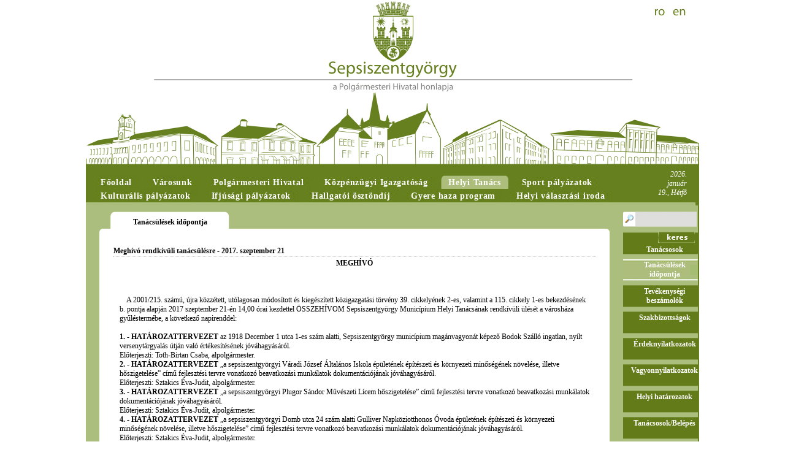

--- FILE ---
content_type: text/html; charset=UTF-8
request_url: http://zilelesfantugheorghe2010.sfantugheorgheinfo.ro/index.php?page=170&pid=3033
body_size: 5582
content:
<!DOCTYPE html PUBLIC "-//W3C//DTD XHTML 1.0 Strict//EN" "http://www.w3.org/TR/xhtml1/DTD/xhtml1-strict.dtd">
<html xmlns="http://www.w3.org/1999/xhtml" lang="hu" xml:lang="hu">
<head>
<title>Sepsiszentgyörgy Polgármesteri Hivatala  - Tanácsülések időpontja</title>
<meta http-equiv="Content-Type" content="text/html; charset=utf-8" />
<meta http-equiv="EXPIRES" content="0" />
<meta name="RESOURCE-TYPE" content="DOCUMENT" />
<meta name="DISTRIBUTION" content="GLOBAL" />
<meta name="AUTHOR" content="Sepsiszentgyörgy Polgármesteri Hivatala" />
<meta name="COPYRIGHT" content="Copyright (c) by Sepsiszentgyörgy Polgármesteri Hivatala" />
<meta name="KEYWORDS" content="Sepsiszentgyörgy, Sepsiszentgyorgy, Sepsi, Szent György, Szent Gyorgy, Szent György Napok, Szent Gyorgy Napok, Szent György – napok szent gyorgy-napok, www.sepsiszentgyorgyinfo.ro, www.sepsi.ro, www.sepsiszentgyorgy, Sepsiszentgyorgy Polgarmesteri Hivatala, Polgarmesteri Hivatal, Sepsiszentgyörgy Polgármesteri Hivatala, Sepsiszentgyörgy város, Sepsiszentgyorgy varos, Antal Árpád, Stakics Éva, Bálint József, Antal Arpad, Stakics Eva, Balint Jozsef, Tour info, tourinfo, varosimazsiroda, szent gyorgy varos, szentgyorgyiek, szekely, szekely kultura, multitrans, varosi kerteszet, haromszek, háromszék, www.szentgyorgynapok.sepsiszentgyorgyinfo.ro,  www.szentgyorgynapok, szentgyorgynapok, tamasi aron szinhaz, andrei muresanu, Tamási Áron Színház, Erdély, erdely, szent-gyorgy napok, szent, gyorgy, Szent Gyorgy terkep, haromszek tancegyuttes, Háromszék táncegyüttes, Szent György tér, szentgyorgy ter, szentgyorgy wiki, Sepsiszentgyörgy helyi tanácsa, sepsiszentgyorgy helyi tanacs, rmdsz, mpp, vartemplom, kulturalis intezmenyek szent gyorgy, kulturalis intezmenyek, kovászna megye, kovászna, kovaszna, tanacs, tanács, városimázs iroda, varosimazs iroda" />
<meta name="DESCRIPTION" content="Sepsiszentgyörgy Polgarmesteri Hivatala. A Polgármesteri Hivatal hivatalos honlapja. Szent György Napok hivatalos honlapja, tovabbi információk a városról, a hivatal tevékenységi területeiről, a helyi tanács tevékenységéről" />
<meta http-equiv="content-language" content="hu" />
<meta name="ROBOTS" content="INDEX, FOLLOW" />
<meta name="REVISIT-AFTER" content="1 DAYS" />
<meta name="RATING" content="GENERAL" />
<meta http-equiv="imagetoolbar" content="no" />
<link rel="StyleSheet" href="/design/style11.css" type="text/css" />
<link rel="StyleSheet" href="/design/glyphicon.css" type="text/css" />
<link rel="stylesheet" href="/css/clearbox.css" type="text/css" />

<!--[if lte IE 7]>
<link rel="stylesheet" href="/includes/jquery.tabs-ie.css" type="text/css" media="projection, screen" />
<![endif]-->
<link rel="stylesheet" href="/includes/ui/jquery-ui-1.7.3.custom.css" type="text/css" />
<script type="text/javascript" src="/includes/jquery-1.3.2.min.js"></script>
<script type="text/javascript" src="/includes/jquery-ui-1.7.3.custom.min.js"></script>
<!-- myMenu -->
<script type="text/javascript" src="/includes/myMenu.js"></script>
<script type="text/javascript">
$(document).ready(function() {

	$(".datum").datepicker({ dateFormat: "yy-mm-dd", changeMonth: true, changeYear: true, autoSize:true });
	$("#myMenu").myMenu({
		speed: "fast", // @param : low, medium, fast
		defautContent: 100 // @param : number
	});
	
});
</script>
<!-- ! myMenu -->
<script type="text/javascript" src="/js/clearbox.js" charset="iso-8859-2"></script>
<script src="/includes/jquery.history_remote.pack.js" type="text/javascript"></script>
<script src="/includes/jquery.tabs.pack.js" type="text/javascript"></script>
<script type="text/javascript">
	$(function() {
	
		$('#container-1').tabs({ selected: 0 });
	});
</script>
<script type="text/javascript" src="/includes/altele.js"></script>

<!-- Global site tag (gtag.js) - Google Analytics -->
<script async src="https://www.googletagmanager.com/gtag/js?id=UA-122049279-1"></script>
<script>
  window.dataLayer = window.dataLayer || [];
  function gtag(){dataLayer.push(arguments);}
  gtag('js', new Date());

  gtag('config', 'UA-122049279-1');
</script>
</head>
<body ><div><a name="top" id="top"></a></div>

	<div id="mainhead"><ul><li><a href="http://www.sfantugheorgheinfo.ro" title="Română"></a></li><li><a href="http://www.saintgeorgeinfo.ro" title="English"></a></li></ul></div>
	<div style="clear:both"></div>
	<div style="background-color:#667F1F;width:1000px;margin:0 auto;">
	<table width="100%" border="0" cellspacing="0" cellpadding="0">
	<tr><td style="vertical-align:bottom;padding-left:10px;">
	<div id="szgyMenu">
		<ul>
			<li><a href="/"><span>Főoldal</span></a></li>
			<li><a href="/index.php?page=187"><span>Városunk</span></a></li>
			<li><a href="/index.php?page=1"><span>Polgármesteri Hivatal</span></a></li>
			<li><a href="/index.php?page=32"><span>Közpénzügyi Igazgatóság</span></a></li>
			<li id="current"><a href="/index.php?page=8"><span>Helyi Tanács</span></a></li>
			<li><a href="/index.php?page=380"><span>Sport pályázatok</span></a></li>
			<li><a href="/index.php?page=382"><span>Kulturális pályázatok</span></a></li>
			<li><a href="/index.php?page=383"><span>Ifjúsági pályázatok</span></a></li>
			<li><a href="/index.php?page=385"><span>Hallgatói ösztöndíj</span></a></li>
			<li><a href="/index.php?page=396"><span>Gyere haza program</span></a></li>
			<li><a href="/index.php?page=397"><span>Helyi választási iroda</span></a></li>
		</ul>
	</div>
	</td>
	<td>
		<div class="today">2026. január 19., Hétfõ</div>
	</td></tr>
	</table>
	</div>
	<div style="text-align:center;width:994px;background:#ACBE7D;border-right:6px solid #667F1F;padding-top:5px;padding-bottom:10px;margin-left: auto;margin-right: auto;">
		<table width="100%" border="0" cellpadding="0" cellspacing="0" style="background-color:#ACBE7D;">
		<tr valign="top"><td style="padding-top:10px;">
<div class="hotarari"><div style="padding-top:10px;">Tanácsülések időpontja</div></div><div class="roundcont">
   <div class="roundtop">
	 <img src="design/images/tl.gif" alt="" width="6" height="6" class="corner" style="display: none" />
   </div>
   <div style="padding:20px;">

<table border="0" width="100%"><tr class="dottedborder" valign="top"><td><b>Meghívó rendkívüli tanácsülésre - 2017. szeptember 21</b></td></tr><tr class="dottedborder" valign="top"><td><p style="text-align: center;"><strong>MEGH&Iacute;V&Oacute;</strong><br />
<br />
&nbsp;&nbsp;&nbsp; </p>
<p><br />
&nbsp;&nbsp;&nbsp; A 2001/215. sz&aacute;m&uacute;, &uacute;jra k&ouml;zz&eacute;tett, ut&oacute;lagosan m&oacute;dos&iacute;tott &eacute;s kieg&eacute;sz&iacute;tett k&ouml;zigazgat&aacute;si t&ouml;rv&eacute;ny 39. cikkely&eacute;nek 2-es, valamint a 115. cikkely 1-es bekezd&eacute;s&eacute;nek b. pontja alapj&aacute;n 2017 szeptember 21-&eacute;n 14,00 &oacute;rai kezdettel &Ouml;SSZEH&Iacute;VOM Sepsiszentgy&ouml;rgy Munic&iacute;pium Helyi Tan&aacute;cs&aacute;nak rendk&iacute;v&uuml;li &uuml;l&eacute;s&eacute;t a v&aacute;rosh&aacute;za gyűl&eacute;sterm&eacute;be, a k&ouml;vetkező napirenddel:<br />
<strong><br />
1. - HAT&Aacute;ROZATTERVEZET </strong>az 1918 December 1 utca 1-es sz&aacute;m alatti, Sepsiszentgy&ouml;rgy munic&iacute;pium mag&aacute;nvagyon&aacute;t k&eacute;pező Bodok Sz&aacute;ll&oacute; ingatlan, ny&iacute;lt versenyt&aacute;rgyal&aacute;s &uacute;tj&aacute;n val&oacute; &eacute;rt&eacute;kes&iacute;t&eacute;s&eacute;nek j&oacute;v&aacute;hagy&aacute;s&aacute;r&oacute;l.<br />
Előterjeszti: Toth-Birtan Csaba, alpolg&aacute;rmester.<br />
<strong>2. - HAT&Aacute;ROZATTERVEZET</strong> &bdquo;a sepsiszentgy&ouml;rgyi V&aacute;radi J&oacute;zsef &Aacute;ltal&aacute;nos Iskola &eacute;p&uuml;let&eacute;nek &eacute;p&iacute;t&eacute;szeti &eacute;s k&ouml;rnyezeti minős&eacute;g&eacute;nek n&ouml;vel&eacute;se, illetve hőszigetel&eacute;se&rdquo; c&iacute;mű fejleszt&eacute;si tervre vonatkoz&oacute; beavatkoz&aacute;si munk&aacute;latok dokument&aacute;ci&oacute;j&aacute;nak j&oacute;v&aacute;hagy&aacute;s&aacute;r&oacute;l.<br />
Előterjeszti: Sztakics &Eacute;va-Judit, alpolg&aacute;rmester.<br />
<strong>3. - HAT&Aacute;ROZATTERVEZET</strong> &bdquo;a sepsiszentgy&ouml;rgyi Plugor S&aacute;ndor Műv&eacute;szeti L&iacute;cem hőszigetel&eacute;se&rdquo; c&iacute;mű fejleszt&eacute;si tervre vonatkoz&oacute; beavatkoz&aacute;si munk&aacute;latok dokument&aacute;ci&oacute;j&aacute;nak j&oacute;v&aacute;hagy&aacute;s&aacute;r&oacute;l.<br />
Előterjeszti: Sztakics &Eacute;va-Judit, alpolg&aacute;rmester.<br />
<strong>4. - HAT&Aacute;ROZATTERVEZET </strong>&bdquo;a sepsiszentgy&ouml;rgyi Domb utca 24 sz&aacute;m alatti Gulliver Napk&ouml;ziotthonos &Oacute;voda &eacute;p&uuml;let&eacute;nek &eacute;p&iacute;t&eacute;szeti &eacute;s k&ouml;rnyezeti minős&eacute;g&eacute;nek n&ouml;vel&eacute;se, illetve hőszigetel&eacute;se&rdquo; c&iacute;mű fejleszt&eacute;si tervre vonatkoz&oacute; beavatkoz&aacute;si munk&aacute;latok dokument&aacute;ci&oacute;j&aacute;nak j&oacute;v&aacute;hagy&aacute;s&aacute;r&oacute;l.<br />
Előterjeszti: Sztakics &Eacute;va-Judit, alpolg&aacute;rmester.<br />
<strong>5. - HAT&Aacute;ROZATTERVEZET</strong> &bdquo;a sepsiszentgy&ouml;rgyi Berde &Aacute;ron Kereskedelmi &eacute;s K&ouml;zigazgat&aacute;si Szakk&ouml;z&eacute;piskola hőszigetel&eacute;se&rdquo; c&iacute;mű fejleszt&eacute;si tervre vonatkoz&oacute; beavatkoz&aacute;si munk&aacute;latok dokument&aacute;ci&oacute;j&aacute;nak j&oacute;v&aacute;hagy&aacute;s&aacute;r&oacute;l.<br />
Előterjeszti: Sztakics &Eacute;va-Judit, alpolg&aacute;rmester.<br />
<strong>6. - HAT&Aacute;ROZATTERVEZET</strong> &bdquo;a sepsiszentgy&ouml;rgyi Mihai Viteazul Főgimn&aacute;zium bentlak&aacute;s &eacute;s d&iacute;szterem &eacute;p&uuml;leteinek &eacute;p&iacute;t&eacute;szeti &eacute;s k&ouml;rnyezeti minős&eacute;g&eacute;nek n&ouml;vel&eacute;se, illetve hőszigetel&eacute;se&rdquo; c&iacute;mű fejleszt&eacute;si tervre vonatkoz&oacute; beavatkoz&aacute;si munk&aacute;latok dokument&aacute;ci&oacute;j&aacute;nak j&oacute;v&aacute;hagy&aacute;s&aacute;r&oacute;l.<br />
Előterjeszti: Sztakics &Eacute;va-Judit, alpolg&aacute;rmester.<br />
<strong>7. - HAT&Aacute;ROZATTERVEZET</strong> &bdquo;a sepsiszentgy&ouml;rgyi Romulus Cioflec 14 sz&aacute;m alatti, a G&ouml;dri Ferenc &Aacute;ltal&aacute;nos Iskola al&aacute;rendelts&eacute;g&eacute;be tartoz&oacute; &Aacute;rv&aacute;cska Napk&ouml;ziotthonos &oacute;voda &eacute;p&uuml;let&eacute;nek &eacute;p&iacute;t&eacute;szeti &eacute;s k&ouml;rnyezeti minős&eacute;g&eacute;nek n&ouml;vel&eacute;se, illetve hőszigetel&eacute;se&rdquo; c&iacute;mű fejleszt&eacute;si tervre vonatkoz&oacute; beavatkoz&aacute;si munk&aacute;latok dokument&aacute;ci&oacute;j&aacute;nak j&oacute;v&aacute;hagy&aacute;s&aacute;r&oacute;l.<br />
Előterjeszti: Sztakics &Eacute;va-Judit, alpolg&aacute;rmester.<br />
<strong>8. - HAT&Aacute;ROZATTERVEZET</strong> &bdquo;a sepsiszentgy&ouml;rgyi Nicolae Colan &Aacute;ltal&aacute;nos Iskola hőszigetel&eacute;se&rdquo; c&iacute;mű fejleszt&eacute;si tervre vonatkoz&oacute; beavatkoz&aacute;si munk&aacute;latok dokument&aacute;ci&oacute;j&aacute;nak j&oacute;v&aacute;hagy&aacute;s&aacute;r&oacute;l.<br />
Előterjeszti: Sztakics &Eacute;va-Judit, alpolg&aacute;rmester.<br />
<strong>9. - HAT&Aacute;ROZATTERVEZET</strong> Sepsiszentgy&ouml;rgy Munic&iacute;pium r&eacute;szv&eacute;tel&eacute;nek elfogad&aacute;s&aacute;r&oacute;l a SEPSI Helyi Akci&oacute;csoport Egyes&uuml;let l&eacute;trehoz&aacute;s&aacute;ban.<br />
Előterjeszti: Sztakics &Eacute;va-Judit, alpolg&aacute;rmester.<br />
<strong>10. - HAT&Aacute;ROZATTERVEZET</strong> a sepsiszentgy&ouml;rgyi Sz&eacute;kely Mik&oacute; Koll&eacute;gium &aacute;ltal műk&ouml;dtetett iskolai &eacute;tkezd&eacute;vel kapcsolatos tev&eacute;kenys&eacute;gek j&oacute;v&aacute;hagy&aacute;s&aacute;r&oacute;l.<br />
Előterjeszti: Sztakics &Eacute;va-Judit, alpolg&aacute;rmester.<br />
<strong>11. - HAT&Aacute;ROZATTERVEZET</strong> Sepsiszentgy&ouml;rgy Munic&iacute;pium, a Diakonia Kereszt&eacute;ny Alap&iacute;tv&aacute;ny &eacute;s a G&ouml;dri Ferenc &Aacute;ltal&aacute;nos Iskola k&ouml;z&ouml;tt megk&ouml;t&ouml;tt 2016/64742-es sz&aacute;m&uacute; partners&eacute;gi szerződ&eacute;s meghosszab&iacute;t&aacute;s&aacute;r&oacute;l, Iskola az iskola ut&aacute;n c&iacute;mű program, k&ouml;z&ouml;s finansz&iacute;roz&aacute;sa &eacute;s kivitelez&eacute;se c&eacute;lj&aacute;b&oacute;l.<br />
Előterjeszti: Sztakics &Eacute;va-Judit, alpolg&aacute;rmester.<br />
<strong>12. - HAT&Aacute;ROZATTERVEZET</strong> az &aacute;llami oktat&aacute;sban r&eacute;szes&uuml;lő sepsiszentgy&ouml;rgyi tanul&oacute;k 2017-2018. tan&eacute;vre &eacute;rv&eacute;nyes, k&uuml;l&ouml;nb&ouml;ző kateg&oacute;ri&aacute;j&uacute; &ouml;szt&ouml;nd&iacute;jai &ouml;sszeg&eacute;nek &eacute;s nagys&aacute;grendj&eacute;nek meg&aacute;llap&iacute;t&aacute;s&aacute;r&oacute;l.<br />
Előterjeszti: Sztakics &Eacute;va-Judit, alpolg&aacute;rmester.<br />
<strong>13. - HAT&Aacute;ROZATTERVEZET</strong> a 2016/242-es tan&aacute;cshat&aacute;rozat m&oacute;dos&iacute;t&aacute;s&aacute;ra, Sepsiszentgy&ouml;rgy Munic&iacute;pium Helyi Tan&aacute;csa k&eacute;pviselőinek a munic&iacute;piumi k&ouml;zoktat&aacute;si int&eacute;zm&eacute;nyek vezetőtan&aacute;cs&aacute;ba val&oacute; kinevez&eacute;s&eacute;re vonatkoz&oacute;an.<br />
Előterjeszti: Sztakics &Eacute;va-Judit, alpolg&aacute;rmester.<br />
<strong>14. - HAT&Aacute;ROZATTERVEZET </strong>a 2016/302-es sz&aacute;m&uacute; tan&aacute;cshat&aacute;rozat m&oacute;dos&iacute;t&aacute;s&aacute;r&oacute;l, Sepsiszentgy&ouml;rgy Munic&iacute;pium helyi tan&aacute;csosainak a k&ouml;zoktat&aacute;si int&eacute;zm&eacute;nyek felm&eacute;r&eacute;si &eacute;s minős&eacute;gbiztos&iacute;t&aacute;si bizotts&aacute;gaiba val&oacute; neves&iacute;t&eacute;s&eacute;ről.<br />
Előterjeszti: Sztakics &Eacute;va-Judit, alpolg&aacute;rmester.<br />
<strong>15. &ndash; K&Uuml;L&Ouml;NF&Eacute;L&Eacute;K.</strong><br />
&nbsp;</p>
<p style="text-align: center;"><br />
&nbsp;&nbsp;&nbsp; &nbsp;&nbsp;&nbsp; &nbsp;&nbsp;&nbsp; &nbsp;&nbsp;&nbsp; &nbsp;&nbsp;&nbsp; &nbsp;&nbsp;&nbsp; <strong>Antal &Aacute;rp&aacute;d-Andr&aacute;s<br />
&nbsp;&nbsp;&nbsp; &nbsp;&nbsp;&nbsp; &nbsp;&nbsp;&nbsp; &nbsp;&nbsp;&nbsp; &nbsp;&nbsp;&nbsp; &nbsp;&nbsp;&nbsp; POLG&Aacute;RMESTER<br />
</strong><br />
<br />
<br />
&nbsp;</p></td></tr></table><br /><br /><center><a href="javascript:history.back()"><< vissza</a></center></div>
	   <div class="roundbottom">
	 <img src="design/images/bl.gif" alt="" width="6" height="6" class="corner" style="display: none" />
   </div>
</div><br />
<br /><br /><div align="right">Oldal megjelenítése: 23054 &nbsp; &nbsp; </div><br /><br /><div align="right">Utolsó módosítás: 2017-09-18 &nbsp; &nbsp; </div>
<br />
<div style="width:95%;margin-left: auto;margin-right: auto;text-align:center">
<table width="100%" border="0" cellspacing="0" cellpadding="5"><tr valign="top"><td width="25%"><a href="/index.php?page=187" class="szgyMenuBottom1">Városunk</a><br /><br /><a href="/index.php?page=188" class="szgyMenuBottom2">Kulturális intézmények</a><br /><a href="/index.php?page=11" class="szgyMenuBottom2">Tanügyi intézmények</a><br /><a href="/index.php?page=189" class="szgyMenuBottom2">Sportlétesítmények</a><br /><a href="/index.php?page=218" class="szgyMenuBottom2">Várostérkép</a><br /><a href="/index.php?page=367" class="szgyMenuBottom2">Sugásfürdő </a><br /><a href="/index.php?page=129" class="szgyMenuBottom2">Szent György Napok</a><br /><a href="/index.php?page=229" class="szgyMenuBottom2">Székely Vágta</a><br /><a href="/index.php?page=7" class="szgyMenuBottom2">Testvértelepülések</a></td><td width="25%"><a href="/index.php?page=1" class="szgyMenuBottom1">Polgármesteri Hivatal</a><br /><br /><a href="/index.php?page=243" class="szgyMenuBottom2">Polgármester</a><br /><a href="/index.php?page=246" class="szgyMenuBottom2">Alpolgármesterek</a><br /><a href="/index.php?page=255" class="szgyMenuBottom2">Városgondnok</a><br /><a href="/index.php?page=253" class="szgyMenuBottom2">Jegyző</a><br /><a href="/index.php?page=2" class="szgyMenuBottom2">Alárendelt intézmények</a><br /><a href="/index.php?page=220" class="szgyMenuBottom2">Igazgatóságok és irodák</a><br /><a href="/index.php?page=45" class="szgyMenuBottom2">Fogadóórák</a><br /><a href="/index.php?page=224" class="szgyMenuBottom2">Közbeszerzések</a><br /><a href="/index.php?page=71" class="szgyMenuBottom2">Típusnyomtatványok</a><br /><a href="/index.php?page=395" class="szgyMenuBottom2">Közhasznú információk</a><br /><a href="/index.php?page=204" class="szgyMenuBottom2">Pályázatok</a><br /><a href="/index.php?page=17" class="szgyMenuBottom2">Közigazgatási átláthatóság</a><br /><a href="/index.php?page=200" class="szgyMenuBottom2">Álláshirdetések</a><br /><a href="/index.php?page=394" class="szgyMenuBottom2">Szociális Támogatási Igazgatóság: Álláshirdetések és formanyomtatványok</a><br /><a href="/index.php?page=190" class="szgyMenuBottom2">Helyi adók</a><br /><a href="/index.php?page=379" class="szgyMenuBottom2">Közvállalatok vállalatigazgatása</a></td><td width="25%"><a href="/index.php?page=32" class="szgyMenuBottom1">Közpénzügyi Igazgatóság</a><br /></td><td width="25%"><a href="/index.php?page=8" class="szgyMenuBottom1">Helyi Tanács</a><br /><br /><a href="/index.php?page=47" class="szgyMenuBottom2">Tanácsosok</a><br /><a href="/index.php?page=170" class="szgyMenuBottom2">Tanácsülések időpontja</a><br /><a href="/index.php?page=203" class="szgyMenuBottom2">Tevékenységi beszámolók</a><br /><a href="/index.php?page=48" class="szgyMenuBottom2">Szakbizottságok</a><br /><a href="/index.php?page=228" class="szgyMenuBottom2">Érdeknyilatkozatok</a><br /><a href="/index.php?page=227" class="szgyMenuBottom2">Vagyonnyilatkozatok</a><br /><a href="/index.php?page=191" class="szgyMenuBottom2">Helyi határozatok</a><br /><a href="/index.php?page=212" class="szgyMenuBottom2">Tanácsosok/Belépés</a><br /><a href="/index.php?page=237" class="szgyMenuBottom2">Archívum 2008-2012</a><br /><a href="/index.php?page=376" class="szgyMenuBottom2">Archívum 2012-2016</a><br /><a href="/index.php?page=378" class="szgyMenuBottom2">Polgári kezdeményezés</a></td><td width="25%"><a href="/index.php?page=380" class="szgyMenuBottom1">Sport pályázatok</a><br /></td><td width="25%"><a href="/index.php?page=382" class="szgyMenuBottom1">Kulturális pályázatok</a><br /></td><td width="25%"><a href="/index.php?page=383" class="szgyMenuBottom1">Ifjúsági pályázatok</a><br /></td><td width="25%"><a href="/index.php?page=385" class="szgyMenuBottom1">Hallgatói ösztöndíj</a><br /></td><td width="25%"><a href="/index.php?page=396" class="szgyMenuBottom1">Gyere haza program</a><br /></td><td width="25%"><a href="/index.php?page=397" class="szgyMenuBottom1">Helyi választási iroda</a><br /></td></tr></table></div></td>
<td width="192">
<div style="margin-top:10px">
<form method="post" action="index.php?do=search">
<input type="hidden" name="go" value="1" />
<input name="kulcs" value="" class="szgySearchRight" />
<div style="float:right;margin-right:5px"><input type="image" src="design/images/searchsubmit.gif" style="padding-top:3px;" /></div>
</form></div><!-- myMenu -->
	<div id="myMenu">
<span class="menuheader"><a href="index.php?page=47">Tanácsosok</a></span>
<span class="menuheaderselected"><a href="index.php?page=170">Tanácsülések időpontja</a></span>
<span class="menuheader"><a href="index.php?page=203">Tevékenységi beszámolók</a></span>
<span class="menuheader"><a href="index.php?page=48">Szakbizottságok</a></span>
<span class="menuheader"><a href="index.php?page=228">Érdeknyilatkozatok</a></span>
<span class="menuheader"><a href="index.php?page=227">Vagyonnyilatkozatok</a></span>
<span class="menuheader"><a href="index.php?page=191">Helyi határozatok</a></span>
<span class="menuheader"><a href="index.php?page=212">Tanácsosok/Belépés</a></span>
	<div class="myMenu-overhead">Archívum 2008-2012</div>
	<div class="myMenu-content">
<span class="submenuheader"><a href="index.php?page=236">Tanácsosok</a></span>
<span class="submenuheader"><a href="index.php?page=239">Vagyonnyilatkozatok</a></span>
<span class="submenuheader"><a href="index.php?page=240">Érdeknyilatkozatok</a></span>
<span class="submenuheader"><a href="index.php?page=237">Szakbizottságok</a></span>
<span class="submenuheader"><a href="index.php?page=238">Tevékenységi beszámolók</a></span>
	</div>
	<div class="myMenu-overhead">Archívum 2012-2016</div>
	<div class="myMenu-content">
<span class="submenuheader"><a href="index.php?page=373">Tanácsosok</a></span>
<span class="submenuheader"><a href="index.php?page=374">Vagyonnyilatkozatok</a></span>
<span class="submenuheader"><a href="index.php?page=375">Érdeknyialtkozatok</a></span>
<span class="submenuheader"><a href="index.php?page=376">Szakbizottságok</a></span>
	</div>
<span class="menuheader"><a href="index.php?page=378">Polgári kezdeményezés</a></span>
</div>
	<!-- ! myMenu -->
	
</td>
      </tr>
    </table>

	</div>

	<div style="margin-left: auto;margin-right: auto;top:-2px;text-align:center;width:994px;background:#ACBE7D;border-right:6px solid #667F1F;padding-top:10px;padding-bottom:10px;">
	Minden jog fenntartva &copy; Sepsiszentgyörgy Polgármesteri Hivatala 2026 - <a href="index.php?do=sitemap" class="footer">Honlaptérkép</a> - <a href="index.php?pid=241" class="footer">Szerzői jogvédelem</a><br /><br />
	<iframe src="trafic.html" width="88" height="31" frameborder="0" scrolling="no"></iframe>
</div>
	
<!-- AddThis Smart Layers BEGIN -->
<script type="text/javascript" src="//s7.addthis.com/js/300/addthis_widget.js#pubid=ra-5287b3d73723d4da"></script>
<script type="text/javascript">
addthis.layers({
	'theme' : 'transparent',
	'share' : {
		'position' : 'right',
		'numPreferredServices' : 5
	}  
});
</script>
<!-- AddThis Smart Layers END --></body>
</html>

--- FILE ---
content_type: text/html; charset=UTF-8
request_url: http://zilelesfantugheorghe2010.sfantugheorgheinfo.ro/trafic.html
body_size: 446
content:
<!DOCTYPE html PUBLIC "-//W3C//DTD XHTML 1.0 Transitional//EN" "http://www.w3.org/TR/xhtml1/DTD/xhtml1-transitional.dtd">
<html xmlns="http://www.w3.org/1999/xhtml">
<head>
<meta http-equiv="Content-Type" content="text/html; charset=utf-8" />
<title>trafic</title>
</head>

<body style="margin: 0px;padding:0px;">
<!--/Start Trafic.ro/-->
<script type="text/javascript">t_rid="sfantugheorgheinfo";</script>
<script type="text/javascript" src="http://storage.trafic.ro/js/trafic.js"
></script><noscript><a href="http://www.trafic.ro/top/?rid=sfantugheorgheinfo"
 target="_blank"><img border="0" alt="trafic ranking"
 src="http://log.trafic.ro/cgi-bin/pl.dll?rid=sfantugheorgheinfo"/></a>
<a href="http://www.trafic.ro">Statistici web</a>
</noscript>
<!--/End Trafic.ro/-->
</body>
</html>


--- FILE ---
content_type: text/javascript
request_url: http://zilelesfantugheorghe2010.sfantugheorgheinfo.ro/includes/myMenu.js
body_size: 1354
content:
(function($){
	$.fn.myMenu = function(option){
		var param = jQuery.extend({
			speed: "fast", // @param : low, medium, fast
			defautContent: 0 // @param : number
		}, option);
		$(this).each(function() {
			var $this = this;
			var $thisId = this.id;
			$("#"+$thisId+" .myMenu-overhead").attr("id", function(arr){
				return $thisId+"-elem"+arr;
			})
			$("#"+$thisId+" .myMenu-overhead").next(".myMenu-content").hide();
			$("#"+$thisId+" #myMenu-elem"+option.defautContent).next(".myMenu-content").show();
			$("#"+$thisId+" #myMenu-elem"+option.defautContent).addClass("myMenu-overhead-actif");
			$("#"+$thisId+" #myMenu-elem"+option.defautContent).next(".myMenu-content").addClass("myMenu-content-actif");
			$("#"+$thisId+" .myMenu-overhead").click(function(){
				$("#"+$thisId+" .myMenu-content-actif").hide(option.speed);
				$("#"+$thisId+" .myMenu-content-actif").removeClass("myMenu-content-actif");
				$("#"+$thisId+" .myMenu-overhead-actif").removeClass("myMenu-overhead-actif");
				var contentCourant = $(this).attr("id");
				$("#"+$thisId+" #"+contentCourant).next(".myMenu-content").show(option.speed);
				$("#"+$thisId+" #"+contentCourant).addClass("myMenu-overhead-actif");
				$("#"+$thisId+" #"+contentCourant).next(".myMenu-content").addClass("myMenu-content-actif");
			});
		});
	}
})(jQuery);
